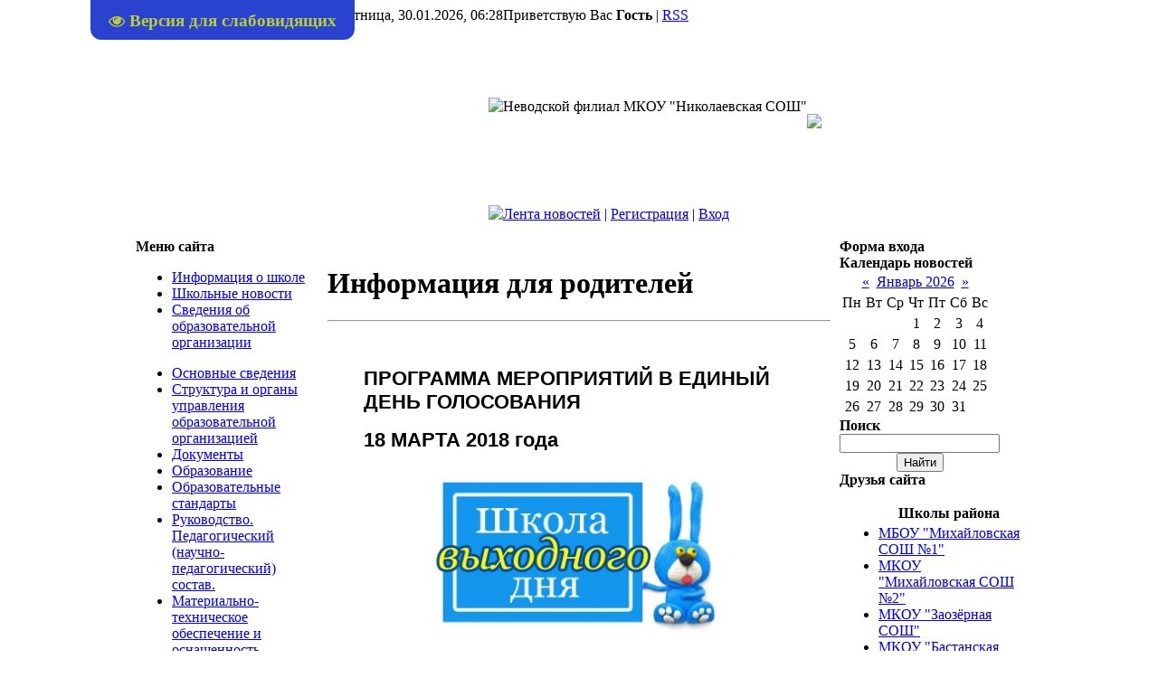

--- FILE ---
content_type: text/html; charset=UTF-8
request_url: https://nevod-shkola.ucoz.ru/index/informacija_dlja_roditelej/0-9
body_size: 10670
content:
<!DOCTYPE html>
<html>
<head>
<title>Сайт МКОУ &quot;Неводская ООШ&quot; - Информация для родителей</title>
<link type="text/css" rel="StyleSheet" href="//src.ucoz.net/src/css/909.css" />

	<link rel="stylesheet" href="/.s/src/base.min.css?v=221108" />
	<link rel="stylesheet" href="/.s/src/layer1.min.css?v=221108" />

	<script src="/.s/src/jquery-1.12.4.min.js"></script>
	
	<script src="/.s/src/uwnd.min.js?v=221108"></script>
	<script src="//s742.ucoz.net/cgi/uutils.fcg?a=uSD&ca=2&ug=999&isp=1&r=0.0640651409741544"></script>
	<link rel="stylesheet" href="/.s/src/ulightbox/ulightbox.min.css" />
	<link rel="stylesheet" href="/.s/src/social.css" />
	<script src="/.s/src/ulightbox/ulightbox.min.js"></script>
	<script src="/.s/src/visually_impaired.min.js"></script>
	<script>
/* --- UCOZ-JS-DATA --- */
window.uCoz = {"country":"US","module":"index","sign":{"3125":"Закрыть","7287":"Перейти на страницу с фотографией.","7252":"Предыдущий","7251":"Запрошенный контент не может быть загружен. Пожалуйста, попробуйте позже.","7254":"Изменить размер","5458":"Следующий","7253":"Начать слайд-шоу","5255":"Помощник"},"uLightboxType":1,"language":"ru","site":{"host":"nevod-shkola.ucoz.ru","id":"0nevod-shkola","domain":null},"layerType":1,"ssid":"333752401060164615547"};
/* --- UCOZ-JS-CODE --- */
	var uhe    = 1;
	var lng    = 'ru';
	var has    = 0;
	var imgs   = 1;
	var bg     = 0;
	var hwidth = 0;
	var bgs    = [1, 2 ];
	var fonts  = [24];
	var eyeSVG = '<?xml version="1.0" encoding="utf-8"?><svg width="18" height="18" viewBox="0 0 1750 1750" xmlns="http://www.w3.org/2000/svg"><path fill="#bacf32" d="M1664 960q-152-236-381-353 61 104 61 225 0 185-131.5 316.5t-316.5 131.5-316.5-131.5-131.5-316.5q0-121 61-225-229 117-381 353 133 205 333.5 326.5t434.5 121.5 434.5-121.5 333.5-326.5zm-720-384q0-20-14-34t-34-14q-125 0-214.5 89.5t-89.5 214.5q0 20 14 34t34 14 34-14 14-34q0-86 61-147t147-61q20 0 34-14t14-34zm848 384q0 34-20 69-140 230-376.5 368.5t-499.5 138.5-499.5-139-376.5-368q-20-35-20-69t20-69q140-229 376.5-368t499.5-139 499.5 139 376.5 368q20 35 20 69z"/></svg>';
	jQuery(function ($) {
		document.body.insertAdjacentHTML('afterBegin', '<a id="uhvb" class="in-body top-left" style="background-color:#2942cf; color:#bacf32; " href="javascript:;" onclick="uvcl();" itemprop="copy">'+eyeSVG+' <b>Версия для слабовидящих</b></a>');
		uhpv(has);
	});
	
 function uSocialLogin(t) {
			var params = {"vkontakte":{"width":790,"height":400},"yandex":{"width":870,"height":515},"facebook":{"height":520,"width":950},"google":{"width":700,"height":600},"ok":{"height":390,"width":710}};
			var ref = escape(location.protocol + '//' + ('nevod-shkola.ucoz.ru' || location.hostname) + location.pathname + ((location.hash ? ( location.search ? location.search + '&' : '?' ) + 'rnd=' + Date.now() + location.hash : ( location.search || '' ))));
			window.open('/'+t+'?ref='+ref,'conwin','width='+params[t].width+',height='+params[t].height+',status=1,resizable=1,left='+parseInt((screen.availWidth/2)-(params[t].width/2))+',top='+parseInt((screen.availHeight/2)-(params[t].height/2)-20)+'screenX='+parseInt((screen.availWidth/2)-(params[t].width/2))+',screenY='+parseInt((screen.availHeight/2)-(params[t].height/2)-20));
			return false;
		}
		function TelegramAuth(user){
			user['a'] = 9; user['m'] = 'telegram';
			_uPostForm('', {type: 'POST', url: '/index/sub', data: user});
		}
function loginPopupForm(params = {}) { new _uWnd('LF', ' ', -250, -100, { closeonesc:1, resize:1 }, { url:'/index/40' + (params.urlParams ? '?'+params.urlParams : '') }) }
/* --- UCOZ-JS-END --- */
</script>

	<style>.UhideBlock{display:none; }</style>
	<script type="text/javascript">new Image().src = "//counter.yadro.ru/hit;noadsru?r"+escape(document.referrer)+(screen&&";s"+screen.width+"*"+screen.height+"*"+(screen.colorDepth||screen.pixelDepth))+";u"+escape(document.URL)+";"+Date.now();</script>

</head>

<body>

<div id="contanier">
 <!-- Header -->
 <table cellpadding="0" cellspacing="0" border="0" align="center" id="topTable">
 <tr><td id="dataBar">Пятница, 30.01.2026, 06:28</td><td id="loginBar">Приветствую Вас <b>Гость</b> | <a href="https://nevod-shkola.ucoz.ru/news/rss/" title="RSS">RSS</a></td><td rowspan="3"><img src="//src.ucoz.net/t/909/1.gif" border="0"></td></tr>
 <tr><td align="right" height="184"><img src="//src.ucoz.net/t/909/2.jpg" border="0"></td><td id="logoBar">Неводской филиал МКОУ "Николаевская СОШ"</td></td>
 <tr><td align="right" height="54"><img src="//src.ucoz.net/t/909/3.jpg" border="0"></td><td id="navBar"><a href="http://nevod-shkola.ucoz.ru/" title="Лента новостей">Лента новостей</a> | <a href="/register" title="Регистрация">Регистрация</a>  | <a href="javascript:;" rel="nofollow" onclick="loginPopupForm(); return false;" title="Вход">Вход</a></td></td>
 </table>
 <div id="endTop"></div>
 <!-- /Header -->
 <table cellpadding="0" cellspacing="0" border="0" align="center" width="1000"><tr><td valign="top" style="padding:0 10px 10px 10px;">
 <!-- Body -->
 <table border="0" cellpadding="0" cellspacing="0" width="100%">
 <tr>
 <td valign="top" style="width:202px;">
 <table border="0" cellpadding="0" cellspacing="0" class="boxTable"><tr><td class="boxTitle"><b>Меню сайта</b></td></tr><tr><td class="boxContent">
<!--U1AAMENU1Z--><div style="display:inline;" id="menuDiv"><!-- UcoZMenu --><ul class="uz">
<li class="m"><a class="m" href="http://nevod-shkola.ucoz.ru/">Информация о школе</a></li>
<li><a href="//nevod-shkola.ucoz.ru/index/0-7">Школьные новости</a></li>
 <li class="m"><a class="m" href="//nevod-shkola.ucoz.ru/index/0-20">Сведения об образовательной организации</a></li> </div> 
 <div class="shadlr"><div class="shadlr"> 
 <div class="container"> 
 <div class="darkbg"><div id="menubar"> 
 <div class="lcol"> 
 <ul class="reset"> 
 <li><a href="//nevod-shkola.ucoz.ru/index/0-21">Основные сведения</a></li>
 <li><a href="//nevod-shkola.ucoz.ru/index/0-22">Структура и органы управления образовательной организацией</a></li>
 <li><a href="//nevod-shkola.ucoz.ru/index/0-29">Документы</a></li> 
 <li><a href="//nevod-shkola.ucoz.ru/index/0-28/"> Образование</a></li> 
 <li><a href="//nevod-shkola.ucoz.ru/index/0-23/"> Образовательные стандарты</a></li> 
 <li><a href="//nevod-shkola.ucoz.ru/index/0-12">Руководство. Педагогический (научно-педагогический) состав.</a></li> 
 <li><a href="//nevod-shkola.ucoz.ru/index/0-24/"> Материально-техническое обеспечение и оснащенность образовательного процесса</a></li>
 <li><a href="//nevod-shkola.ucoz.ru/index/0-27/"> Стипендии и иные виды материальной поддержки</a></li>
 <li><a href="//nevod-shkola.ucoz.ru/index/0-32/"> Платные образовательные услуги</a></li> 
 <li><a href="//nevod-shkola.ucoz.ru/index/0-25/"> Финансово-хозяйственная деятельность</a></li> 
 <li><a href="//nevod-shkola.ucoz.ru/index/0-26/"> Вакантные места для приема (перевода) </a></li>
 </ul> 
 </div> 
<li class="m"><a class="m" href="//nevod-shkola.ucoz.ru/load/">Нормативные Документы</a></li>
<li class="m"><a class="m" href="//nevod-shkola.ucoz.ru/index/0-33">Антикоррупционная политика</a></li>
<li class="m"><a class="m" href="//nevod-shkola.ucoz.ru/index/0-2">Модернизация</a></li>
 <li class="m"><a class="m" href="//nevod-shkola.ucoz.ru/index/0-31">Инновационный фонд-2015</a></li>
 <li class="m"><a class="m" href="//nevod-shkola.ucoz.ru/index/0-40">Внедрение регионального сегмента ЕФМС учета контингента</a></li>
<li class="m"><a class="m" href="//nevod-shkola.ucoz.ru/publ/">Методические работы учителей</a></li> 
<li class="m"><a class="m" href="//nevod-shkola.ucoz.ru/index/0-18">ГИА </a></li>
<li class="m"><a class="m" href="//nevod-shkola.ucoz.ru/index/0-8">Всероссийские проверочные работы</a></li> 
<li class="m"><a class="m" href="//nevod-shkola.ucoz.ru/index/0-41">Всероссийская олимпиада школьников по предметам</a></li> 
<li class="m"><a class="m" href="//nevod-shkola.ucoz.ru/index/0-9">Информация для родителей</a></li> 
<li class="m"><a class="m" href="//nevod-shkola.ucoz.ru/index/0-10">Кружковая деятельность</a></li> 
<li class="m"><a class="m" href="//nevod-shkola.ucoz.ru/index/0-15">Школьное питание</a></li> 
<li class="m"><a class="m" href="//nevod-shkola.ucoz.ru/index/0-17">Формирование навыков здорового образа жизни (ЗОЖ) </a></li> 
 <li class="m"><a class="m" href="//nevod-shkola.ucoz.ru/index/0-30">Дорожная азбука</a></li> 
<li class="m"><a class="m" href="//nevod-shkola.ucoz.ru/photo/">Фотоальбомы</a></li>
<li class="m"><a class="m" href="http://nevod-shkola.2ucoz.ru/forum/">Форум</a></li>
<li class="m"><a class="m" href="//nevod-shkola.ucoz.ru/gb/">Гостевая книга</a></li><!--/U1AAMENU1Z-->
</td></tr></table>
 
 <table border="0" cellpadding="0" cellspacing="0" class="boxTable"><tr><td class="boxTitle"><b>Наш опрос</b></td></tr><tr><td class="boxContent"><script>function pollnow055(){document.getElementById('PlBtn055').disabled=true;_uPostForm('pollform055',{url:'/poll/',type:'POST'});}function polll055(id,i){_uPostForm('',{url:'/poll/'+id+'-1-'+i+'-055',type:'GET'});}</script><div id="pollBlock055"><form id="pollform055" onsubmit="pollnow055();return false;">
			<div class="pollBlock">
				<div class="pollQue"><b>Ваше настроение</b></div>
				<div class="pollAns"><div class="answer"><input id="a0551" type="radio" name="answer" value="1" style="vertical-align:middle;" /> <label style="vertical-align:middle;display:inline;" for="a0551">Отличное</label></div>
<div class="answer"><input id="a0552" type="radio" name="answer" value="2" style="vertical-align:middle;" /> <label style="vertical-align:middle;display:inline;" for="a0552">Хорошое</label></div>
<div class="answer"><input id="a0553" type="radio" name="answer" value="3" style="vertical-align:middle;" /> <label style="vertical-align:middle;display:inline;" for="a0553">Ужасное</label></div>

					<div id="pollSbm055" class="pollButton"><input class="pollBut" id="PlBtn055" type="submit" value="Оценить" /></div>
					<input type="hidden" name="ssid" value="333752401060164615547" />
					<input type="hidden" name="id"   value="1" />
					<input type="hidden" name="a"    value="1" />
					<input type="hidden" name="ajax" value="055" /></div>
				<div class="pollLnk"> <a href="javascript:;" rel="nofollow" onclick="new _uWnd('PollR','Результаты опроса',660,200,{closeonesc:1,maxh:400},{url:'/poll/1'});return false;">Результаты</a> | <a href="javascript:;" rel="nofollow" onclick="new _uWnd('PollA','Архив опросов',660,250,{closeonesc:1,maxh:400,max:1,min:1},{url:'/poll/0-2'});return false;">Архив опросов</a> </div>
				<div class="pollTot">Всего ответов: <b>12</b></div>
			</div></form></div></td></tr></table>
 
 </td>
 <td valign="top" style="padding:10px;">
 <h1>Информация для родителей</h1><hr>
 <div class="page-content-wrapper"><!--[if gte mso 9]><xml>
 <w:WordDocument>
 <w:View>Normal</w:View>
 <w:Zoom>0</w:Zoom>
 <w:PunctuationKerning/>
 <w:ValidateAgainstSchemas/>
 <w:SaveIfXMLInvalid>false</w:SaveIfXMLInvalid>
 <w:IgnoreMixedContent>false</w:IgnoreMixedContent>
 <w:AlwaysShowPlaceholderText>false</w:AlwaysShowPlaceholderText>
 <w:Compatibility>
 <w:BreakWrappedTables/>
 <w:SnapToGridInCell/>
 <w:WrapTextWithPunct/>
 <w:UseAsianBreakRules/>
 <w:DontGrowAutofit/>
 </w:Compatibility>
 <w:BrowserLevel>MicrosoftInternetExplorer4</w:BrowserLevel>
 </w:WordDocument>
</xml><![endif]--><!--[if gte mso 9]><xml>
 <w:LatentStyles DefLockedState="false" LatentStyleCount="156">
 </w:LatentStyles>
</xml><![endif]--><!--[if gte mso 10]>
<style>
 /* Style Definitions */
 table.MsoNormalTable
 {mso-style-name:"Обычная таблица";
 mso-tstyle-rowband-size:0;
 mso-tstyle-colband-size:0;
 mso-style-noshow:yes;
 mso-style-parent:"";
 mso-padding-alt:0cm 5.4pt 0cm 5.4pt;
 mso-para-margin:0cm;
 mso-para-margin-bottom:.0001pt;
 mso-pagination:widow-orphan;
 font-size:10.0pt;
 font-family:"Times New Roman";
 mso-ansi-language:#0400;
 mso-fareast-language:#0400;
 mso-bidi-language:#0400;}
</style>
<![endif]-->
<p align="center" class="MsoNormal" style="text-align: center;"><!--[if gte mso 9]><xml>
 <w:WordDocument>
 <w:View>Normal</w:View>
 <w:Zoom>0</w:Zoom>
 <w:PunctuationKerning/>
 <w:ValidateAgainstSchemas/>
 <w:SaveIfXMLInvalid>false</w:SaveIfXMLInvalid>
 <w:IgnoreMixedContent>false</w:IgnoreMixedContent>
 <w:AlwaysShowPlaceholderText>false</w:AlwaysShowPlaceholderText>
 <w:Compatibility>
 <w:BreakWrappedTables/>
 <w:SnapToGridInCell/>
 <w:WrapTextWithPunct/>
 <w:UseAsianBreakRules/>
 <w:DontGrowAutofit/>
 </w:Compatibility>
 <w:BrowserLevel>MicrosoftInternetExplorer4</w:BrowserLevel>
 </w:WordDocument>
</xml><![endif]--><!--[if gte mso 9]><xml>
 <w:LatentStyles DefLockedState="false" LatentStyleCount="156">
 </w:LatentStyles>
</xml><![endif]--><!--[if gte mso 10]>
<style>
 /* Style Definitions */
 table.MsoNormalTable
 {mso-style-name:"Обычная таблица";
 mso-tstyle-rowband-size:0;
 mso-tstyle-colband-size:0;
 mso-style-noshow:yes;
 mso-style-parent:"";
 mso-padding-alt:0cm 5.4pt 0cm 5.4pt;
 mso-para-margin:0cm;
 mso-para-margin-bottom:.0001pt;
 mso-pagination:widow-orphan;
 font-size:10.0pt;
 font-family:"Times New Roman";
 mso-ansi-language:#0400;
 mso-fareast-language:#0400;
 mso-bidi-language:#0400;}
</style>
<![endif]--></p>

<p class="MsoNormal" style="margin-left:-36.0pt"><b><span lang="EN-US" style="font-size:10.0pt;mso-ansi-language:EN-US">&nbsp;</span></b></p>
<!--[if gte mso 9]><xml>
 <w:WordDocument>
 <w:View>Normal</w:View>
 <w:Zoom>0</w:Zoom>
 <w:PunctuationKerning/>
 <w:ValidateAgainstSchemas/>
 <w:SaveIfXMLInvalid>false</w:SaveIfXMLInvalid>
 <w:IgnoreMixedContent>false</w:IgnoreMixedContent>
 <w:AlwaysShowPlaceholderText>false</w:AlwaysShowPlaceholderText>
 <w:Compatibility>
 <w:BreakWrappedTables/>
 <w:SnapToGridInCell/>
 <w:WrapTextWithPunct/>
 <w:UseAsianBreakRules/>
 <w:DontGrowAutofit/>
 </w:Compatibility>
 <w:BrowserLevel>MicrosoftInternetExplorer4</w:BrowserLevel>
 </w:WordDocument>
</xml><![endif]--><!--[if gte mso 9]><xml>
 <w:LatentStyles DefLockedState="false" LatentStyleCount="156">
 </w:LatentStyles>
</xml><![endif]--><!--[if gte mso 10]>
<style>
 /* Style Definitions */
 table.MsoNormalTable
 {mso-style-name:"Обычная таблица";
 mso-tstyle-rowband-size:0;
 mso-tstyle-colband-size:0;
 mso-style-noshow:yes;
 mso-style-parent:"";
 mso-padding-alt:0cm 5.4pt 0cm 5.4pt;
 mso-para-margin:0cm;
 mso-para-margin-bottom:.0001pt;
 mso-pagination:widow-orphan;
 font-size:10.0pt;
 font-family:"Times New Roman";
 mso-ansi-language:#0400;
 mso-fareast-language:#0400;
 mso-bidi-language:#0400;}
</style>
<![endif]-->

<div align="left">
<blockquote>
<div style="text-align: center;">
<p style="text-align: left;"><span style="font-size:22px;"><span style="font-family:Arial,Helvetica,sans-serif;"><b>ПРОГРАММА МЕРОПРИЯТИЙ В ЕДИНЫЙ ДЕНЬ ГОЛОСОВАНИЯ</b></span></span></p>

<p style="text-align: left;"><span style="font-size:22px;"><span style="font-family:Arial,Helvetica,sans-serif;"><b>18 МАРТА 2018 года</b></span></span></p>

<p align="center" style="text-align:center"><img alt="http://img-fotki.yandex.ru/get/4712/66169868.0/0_8347a_32f6522c_L" src="/bezymjannyj.jpg" style="width:362px; height:199px" /></p>

<p style="text-align: left;"><span style="font-size:24px;"><b><span style="line-height:115%"><span style="font-family:&quot;Times New Roman&quot;, serif">1. 08.00 &ndash; 20.00 - Музыкальное сопровождение</span></span></b></span></p>

<p style="text-align: left;"><span style="font-size:24px;"><b><span style="line-height:115%"><span style="font-family:&quot;Times New Roman&quot;, serif">2. 12.00-14.00 &ndash; &laquo;Гуляй народ, весна идёт&raquo; (театральное представление)</span></span></b></span></p>

<p style="text-align: left;"><span style="font-size:24px;"><b><span style="line-height:115%"><span style="font-family:&quot;Times New Roman&quot;, serif">3. 14.00-15.00 &ndash; Зимние забавы для детей (спортивно-массовое мероприятие) </span></span></b></span></p>

<p style="text-align: left;">&nbsp;</p>

<p><span style="font-size:22px;"><strong><em>Доступ в АИС &laquo;Сетевой регион. Образование&raquo;</em></strong></span></p>

<table border="0" cellpadding="2" cellspacing="0" width="100%">
 <tbody>
 <tr>
 <td width="85%">&nbsp;</td>
 <td align="right">&nbsp;</td>
 </tr>
 <tr>
 <td colspan="2">
 <p><span style="font-size:20px;">Напоминаем, что с 01.03.2018 для родителей (законных представителей) и обучающихся старше 14 лет при входе в АИС &laquo;Сетевой регион. Образование&raquo; (электронный дневник) необходимо будет использовать учетную запись в Единой системе идентификации и аутентификации (далее &ndash; ЕСИА).</span></p>

 <p><span style="font-size:20px;">При этом, родителям (законным представителям) и совершеннолетним учащимся, старше 14 лет для доступа в информационную систему электронных журналов необходимо будет использовать подтвержденную учетную запись пользователя ЕСИА. После ввода логина и пароля подтвержденной учетной записи ЕСИА родитель (учащийся) переходит в интерфейс системы АИС &laquo;Сетевой регион. Образование&raquo; (электронный дневник).</span></p>

 <p><span style="font-size:20px;">Для обеспечения бесперебойного доступа к информационной системе электронных журналов необходимо соблюдение следующих условий:</span></p>

 <p><span style="font-size:20px;">- у пользователя должна быть подтвержденная учетная запись в ЕСИА;</span></p>

 <p><span style="font-size:20px;">- учетные записи пользователя в ЕСИА и АИС &laquo;Сетевой регион. Образование&raquo; должны быть связаны самим пользователем между собой.</span></p>

 <p style="text-align: left;"><strong><span style="font-size:22px;"><a a="" href="http://nik-school.ucoz.ru/_bd/0/46.pdf" target="_blank">Подробности в приложенной краткой инструкции.</a></span></strong></p>
 </td>
 </tr>
 </tbody>
</table>

<h1><span style="font-family:arial,helvetica,sans-serif;"><strong>Приём детей в 1 класс</strong><br />
Неводской филиал МКОУ &quot;Николаевская СОШ&quot; с 01.02.2018 г. объявляет о приёме детей в 1 класс на 2018 - 2019 учебный год. Родителям (законным представителям) иметь при себе: - документ удостоверяющий личность; - свидетельство о рождении ребёнка; Свидетельство о регистрации ребёнка по месту жительства.</span></h1>

<h3><span style="font-size:20px;"><strong>Информация о ДТП. &nbsp; &nbsp; &nbsp;</strong></span> &nbsp;&nbsp;</h3>

<h3>&nbsp;19.02.2016 водитель автомобиля ВАЗ 21061 гос.рег.знак Е695ВУ22 гр-н Бондаренко В.В. двигаясь со стороны ул. Гоголя в направление автодороги Змеиногорск &ndash; Карасук, не уступил дорогу транспортному средству пользующемуся преимуществом в движении, в результате чего допустил столкновение с автомобилем Сузуки Гранд Витара гос.рег.знак Р700РТ22 под управлением Ткаченко Евгения Николаевича который возвращался из г. Барнаула в с. Ключи. В результате столкновения пассажирка автомобиля ВАЗ 21061 несовершеннолетняя Бондаренко Елена Витальевна 19.03.2013 года рождения получила телесные повреждения в виде закрытой черепно &ndash; мозговой травмы, сотрясение головного мозга, ушиба мягких тканей головы. Благодаря тому, что несовершеннолетняя пассажирка находилась в специальном детском удерживающем устройстве, пристегнутая ремнем безопасности, значительных травм удалось избежать. &nbsp;&nbsp;&nbsp;</h3>

<p>Практически ежедневно в дорожно-транспортных происшествиях гибнут и получают увечья дети. В подавляющем большинстве случаев эти трагедии на совести взрослых, причем зачастую самых близких людей &ndash; родителей.</p>

<p>Дети и подростки &ndash; самые уязвимые участники дорожного движения. Ребенок в салоне автомобиля целиком и полностью зависит от человека, сидящего за рулем. Именно халатность родителей, близких людей, пренебрегающих элементарными мерами безопасности не только для себя, но и для ребенка, становятся виновниками подобных трагедий.</p>

<p><strong>Для маленьких пассажиров основным и самым эффективным средством защиты является детское удерживающее устройство &ndash; так называемое &nbsp;автокресло, сконструированное с учетом всех особенностей детского организма, индивидуально подобранное к росту и весу ребенка и, наконец, правильно установленное в машине. Правила дорожного движения Российской Федерации обязывают водителей использовать специальные удерживающие устройства при перевозке в салоне автомобиля детей в возрасте до 12 лет &ndash; даже в поездках на самые незначительные расстояния.</strong></p>

<p style="text-align: right;">&nbsp; &nbsp; &nbsp; &nbsp; &nbsp; &nbsp; &nbsp; &nbsp; &nbsp; &nbsp; &nbsp;&nbsp;<span style="line-height: 20.8px;">&nbsp;&nbsp;</span><span style="line-height: 20.8px;">&nbsp;</span><span style="line-height: 1.6;">&nbsp;Госавтоинспекция Михайловского района</span></p>
</div>

<div style="text-align: center;"><img alt="" src="/i.jpg" /></div>

<ul>
 <li>
 <p><span style="font-size: 12pt; color: rgb(255, 255, 224); font-family: Arial Black;"><a href="/10_shagov.doc"><em><span style="font-size: 12pt; font-family: Arial Black; color: rgb(255, 255, 224);">10 шагов, чтобы стать хорошим родителем.</span></em></a></span></p>
 </li>
 <li>
 <p><span style="color: rgb(255, 255, 224);"><span style="font-family: Arial Black; font-size: 12pt; color: rgb(255, 255, 224);"><span style="font-size: 12pt; color: rgb(255, 255, 224); font-family: Arial Black;"><a href="/10_shagov.doc"><!--[if gte mso 9]><xml>
 <w:WordDocument>
 <w:View>Normal</w:View>
 <w:Zoom>0</w:Zoom>
 <w:PunctuationKerning/>
 <w:ValidateAgainstSchemas/>
 <w:SaveIfXMLInvalid>false</w:SaveIfXMLInvalid>
 <w:IgnoreMixedContent>false</w:IgnoreMixedContent>
 <w:AlwaysShowPlaceholderText>false</w:AlwaysShowPlaceholderText>
 <w:Compatibility>
 <w:BreakWrappedTables/>
 <w:SnapToGridInCell/>
 <w:WrapTextWithPunct/>
 <w:UseAsianBreakRules/>
 <w:DontGrowAutofit/>
 </w:Compatibility>
 <w:BrowserLevel>MicrosoftInternetExplorer4</w:BrowserLevel>
 </w:WordDocument>
</xml><![endif]--><!--[if gte mso 9]><xml>
 <w:LatentStyles DefLockedState="false" LatentStyleCount="156">
 </w:LatentStyles>
</xml><![endif]--><!--[if gte mso 10]>
<style>
 /* Style Definitions */
 table.MsoNormalTable
 {mso-style-name:"Обычная таблица";
 mso-tstyle-rowband-size:0;
 mso-tstyle-colband-size:0;
 mso-style-noshow:yes;
 mso-style-parent:"";
 mso-padding-alt:0cm 5.4pt 0cm 5.4pt;
 mso-para-margin:0cm;
 mso-para-margin-bottom:.0001pt;
 mso-pagination:widow-orphan;
 font-size:10.0pt;
 font-family:"Times New Roman";
 mso-ansi-language:#0400;
 mso-fareast-language:#0400;
 mso-bidi-language:#0400;}
</style>
<![endif]--></a></span></span><span style="font-size: 12pt; color: rgb(255, 255, 224); font-family: Arial Black;"><a href="/sovety_roditeljam.doc"><em><span style="font-size: 12pt; font-family: Arial Black; color: rgb(255, 255, 224);">Советы родителям</span></em></a></span></span></p>
 </li>
</ul>

<ul>
 <li><span style="font-size: 12pt; color: rgb(255, 255, 224); font-family: Arial Black;"><b><span style="font-size: 12pt; color: rgb(255, 255, 224); font-family: Arial Black;"><a href="/rol_semi_v_razvitii_shkolnykh_uspekhov_rebenka.doc"><em><span style="font-size: 12pt; font-family: Arial Black; color: rgb(255, 255, 224);">Роль семьи в развитии школьных успехов ребенка.</span></em></a></span></b></span></li>
</ul>

<ul>
 <li><span style="font-size: 12pt; color: rgb(255, 255, 224); font-family: Arial Black;"><i><a href="/roditeljam_o_fgos.doc"><span style="font-size: 12pt; color: rgb(255, 255, 224); font-family: Arial Black;"><span style="font-size: 12pt; color: rgb(255, 255, 224); font-family: Arial Black;">РОДИТЕЛЯМ о ФГОС </span></span></a></i></span></li>
</ul>

<p>&nbsp;</p>

<p>&nbsp;</p>

<p style="text-align: center;"><span style="font-size:28px;">Информация для родителей о симптомах и признаках потребления наркотических средств.</span></p>

<p>&nbsp;</p>
</blockquote>

<p><strong><span style="font-size:18px;">Уважаемые родители! Проблема потребления наркотических и психоактивных веществ среди детей и подростков является значимой и представляет серьезную опасность для здоровья подрастающего поколения Возраст первого приобщения к наркотику стремительно снижается, вплоть до младшего школьного возраста.</span> <em>(продолжение смотрите <a href="/dlja_roditelej_prilozhenie_1.pdf">здесь</a>)</em></strong></p>

<p><strong><span style="font-size:16px;">Если есть подозрение, что Ваш ребенок в опасности, обратитесь за помощью:<br />
Региональное управление ФСКН России по Алтайскому краю. <u>Телефон доверия 8(3852) 291-881</u>. Информирование о фактах, связанных с незаконным оборотом наркотиков (круглосуточно, анонимно).<br />
Алтайский краевой наркологический диспансер (детское отделение) г. Барнаул, ул. Л.Толстого, 23. <u>Телефон 8 (3852) 633-895, 8 (3852) 684-544</u> &ndash; отделение для лечения детей. Услуги (бесплатно, анонимно): Семейное и индивидуальное консультирование, медико-психологическое обследование, тестирование на содержание наркотиков в организме, лечение и длительная реабилитация.</span><br />
<span style="font-size:16px;"><u>Телефон доверия ГУ МВД России по Алтайскому краю 8 (3852) 630-315. </u>Информирование о фактах связанных с незаконным оборотом наркотиков, правонарушениями (круглосуточно).</span></strong></p>

<h1><a href="http://www.educaltai.ru/education/information_for_parents/"><span style="font-size:20px;">В целях организации по повышению психолого-педагогической, правовой компетентности родителей на сайте Главного управления образования и молодежной политики Алтайского края в разделе &quot;Информация для родителей&quot; созданы новые подразделы, в которых размещены необходимые материалы, а также ссылки на информационные ресурсы.</span></a></h1>
</div></div>
 </td>
 <td valign="top" style="width:202px;">
 <table border="0" cellpadding="0" cellspacing="0" class="boxTable"><tr><td class="boxTitle"><b>Форма входа</b></td></tr><tr><td class="boxContent" align="center"><div id="uidLogForm" class="auth-block" align="center"><a href="javascript:;" onclick="window.open('https://login.uid.me/?site=0nevod-shkola&ref='+escape(location.protocol + '//' + ('nevod-shkola.ucoz.ru' || location.hostname) + location.pathname + ((location.hash ? ( location.search ? location.search + '&' : '?' ) + 'rnd=' + Date.now() + location.hash : ( location.search || '' )))),'uidLoginWnd','width=580,height=450,resizable=yes,titlebar=yes');return false;" class="login-with uid" title="Войти через uID" rel="nofollow"><i></i></a><a href="javascript:;" onclick="return uSocialLogin('vkontakte');" data-social="vkontakte" class="login-with vkontakte" title="Войти через ВКонтакте" rel="nofollow"><i></i></a><a href="javascript:;" onclick="return uSocialLogin('facebook');" data-social="facebook" class="login-with facebook" title="Войти через Facebook" rel="nofollow"><i></i></a><a href="javascript:;" onclick="return uSocialLogin('yandex');" data-social="yandex" class="login-with yandex" title="Войти через Яндекс" rel="nofollow"><i></i></a><a href="javascript:;" onclick="return uSocialLogin('google');" data-social="google" class="login-with google" title="Войти через Google" rel="nofollow"><i></i></a><a href="javascript:;" onclick="return uSocialLogin('ok');" data-social="ok" class="login-with ok" title="Войти через Одноклассники" rel="nofollow"><i></i></a></div></td></tr></table>
 <table border="0" cellpadding="0" cellspacing="0" class="boxTable"><tr><td class="boxTitle"><b>Календарь новостей</b></td></tr><tr><td class="boxContent" align="center"><table border="0" cellspacing="1" cellpadding="2" class="calTable"><tr><td align="center" class="calMonth" colspan="7"><a title="Декабрь 2025" class="calMonthLink cal-month-link-prev" href="javascript:;" rel="nofollow" onclick="window.location.href=''+atob('L25ld3Mv')+'2025-12';return false;">&laquo;</a>&nbsp; <a class="calMonthLink cal-month-current" href="javascript:;" rel="nofollow" onclick="window.location.href=''+atob('L25ld3Mv')+'2026-01';return false;">Январь 2026</a> &nbsp;<a title="Февраль 2026" class="calMonthLink cal-month-link-next" href="javascript:;" rel="nofollow" onclick="window.location.href=''+atob('L25ld3Mv')+'2026-02';return false;">&raquo;</a></td></tr><tr><td align="center" class="calWday">Пн</td><td align="center" class="calWday">Вт</td><td align="center" class="calWday">Ср</td><td align="center" class="calWday">Чт</td><td align="center" class="calWday">Пт</td><td align="center" class="calWdaySe">Сб</td><td align="center" class="calWdaySu">Вс</td></tr><tr><td>&nbsp;</td><td>&nbsp;</td><td>&nbsp;</td><td align="center" class="calMday">1</td><td align="center" class="calMday">2</td><td align="center" class="calMday">3</td><td align="center" class="calMday">4</td></tr><tr><td align="center" class="calMday">5</td><td align="center" class="calMday">6</td><td align="center" class="calMday">7</td><td align="center" class="calMday">8</td><td align="center" class="calMday">9</td><td align="center" class="calMday">10</td><td align="center" class="calMday">11</td></tr><tr><td align="center" class="calMday">12</td><td align="center" class="calMday">13</td><td align="center" class="calMday">14</td><td align="center" class="calMday">15</td><td align="center" class="calMday">16</td><td align="center" class="calMday">17</td><td align="center" class="calMday">18</td></tr><tr><td align="center" class="calMday">19</td><td align="center" class="calMday">20</td><td align="center" class="calMday">21</td><td align="center" class="calMday">22</td><td align="center" class="calMday">23</td><td align="center" class="calMday">24</td><td align="center" class="calMday">25</td></tr><tr><td align="center" class="calMday">26</td><td align="center" class="calMday">27</td><td align="center" class="calMday">28</td><td align="center" class="calMday">29</td><td align="center" class="calMdayA">30</td><td align="center" class="calMday">31</td></tr></table></td></tr></table>
 <table border="0" cellpadding="0" cellspacing="0" class="boxTable"><tr><td class="boxTitle"><b>Поиск</b></td></tr><tr><td class="boxContent" align="center">
		<div class="searchForm">
			<form onsubmit="this.sfSbm.disabled=true" method="get" style="margin:0" action="/search/">
				<div align="center" class="schQuery">
					<input type="text" name="q" maxlength="30" size="20" class="queryField" />
				</div>
				<div align="center" class="schBtn">
					<input type="submit" class="searchSbmFl" name="sfSbm" value="Найти" />
				</div>
				<input type="hidden" name="t" value="0">
			</form>
		</div></td></tr></table>
 <table border="0" cellpadding="0" cellspacing="0" class="boxTable"><tr><td class="boxTitle"><b>Друзья сайта</b></td></tr><tr><td class="boxContent"><!--U1FRIENDS1Z--><ul class="uz">
<table class="boxTable"><tr><th><!-- <bt> --><!--<s5204>-->Школы района<!--</s>--><!-- </bt> --></th></tr><tr><td class="boxContent center">
<li><a href="//www.mihschool-1.ucoz.ru/" target="_blank">МБОУ "Михайловская СОШ №1"</a></li>
<li><a href="//www.mihscool-2.ucoz.ru/" target="_blank">МКОУ "Михайловская СОШ №2"</a></li>
<li><a href="//mihzch.ucoz.ru/" target="_blank">МКОУ "Заозёрная СОШ"</a></li>
<li><a href="http://www.bastanshcool.3dn.ru/" target="_blank">МКОУ "Бастанская СОШ"</a></li>
<li><a href="http://www.alted.ru/oo753/" target="_blank">МКОУ "Полуямская СОШ"</a></li> 
<li><a href="//www.nik-school.ucoz.ru/" target="_blank">МКОУ "Николаевская СОШ"</a></li> 
<li><a href="//www.nazarschool.ucoz.ru/" target="_blank">МКОУ "Назаровская СОШ"</a></li> 
<li><a href="//www.rsshkola.ucoz.net/" target="_blank">МБОУ "Ракитовская СОШ"</a></li> 
<li><a href="http://www.alted.ru/oo745" target="_blank">МКОУ "Ащегульская СОШ"</a></li> 
<li><a href="//www.school-mooh.ucoz.ru/" target="_blank">МКОУ "Малиновоозёрская ООШ"</a></li>
<li><a href="//www.school-m-ozero.ucoz.ru/" target="_blank">МБОУ "Малиновоозерская СОШ"</a></li> 
<li><a href="//www.mihliceum.ucoz.ru/" target="_blank">МБОУ "Михайловский лицей"</a></li><!--</s>--><!-- </bc> --></td></tr></table>
<!-- </block13> -->
</ul><!--/U1FRIENDS1Z--></td></tr></table>
 <table border="0" cellpadding="0" cellspacing="0" class="boxTable"><tr><td class="boxTitle"><b>Статистика</b></td></tr><tr><td class="boxContent" align="center"><hr /><div class="tOnline" id="onl1">Онлайн всего: <b>1</b></div> <div class="gOnline" id="onl2">Гостей: <b>1</b></div> <div class="uOnline" id="onl3">Пользователей: <b>0</b></div></td></tr></table>
 </td>
 </tr>
 </table>
 <!-- /Body -->
 </td></tr></table>
</div>
<!-- Footer -->
<div id="footer">
 <table border="0" cellpadding="5" cellspacing="0" width="1000" align="center" height="58">
 <tr><td class="footerBlock">Copyright MyCorp &copy; 2026</td><td class="footerBlock"><!-- "' --><span class="pbU9xwy9"><a href="https://www.ucoz.ru/">Конструктор сайтов</a> — <a href="https://www.ucoz.ru/">uCoz</a></span></td></tr>
 </table>
</div>
<!-- /Footer -->

</body>

</html>
<!-- 0.07874 (s742) -->